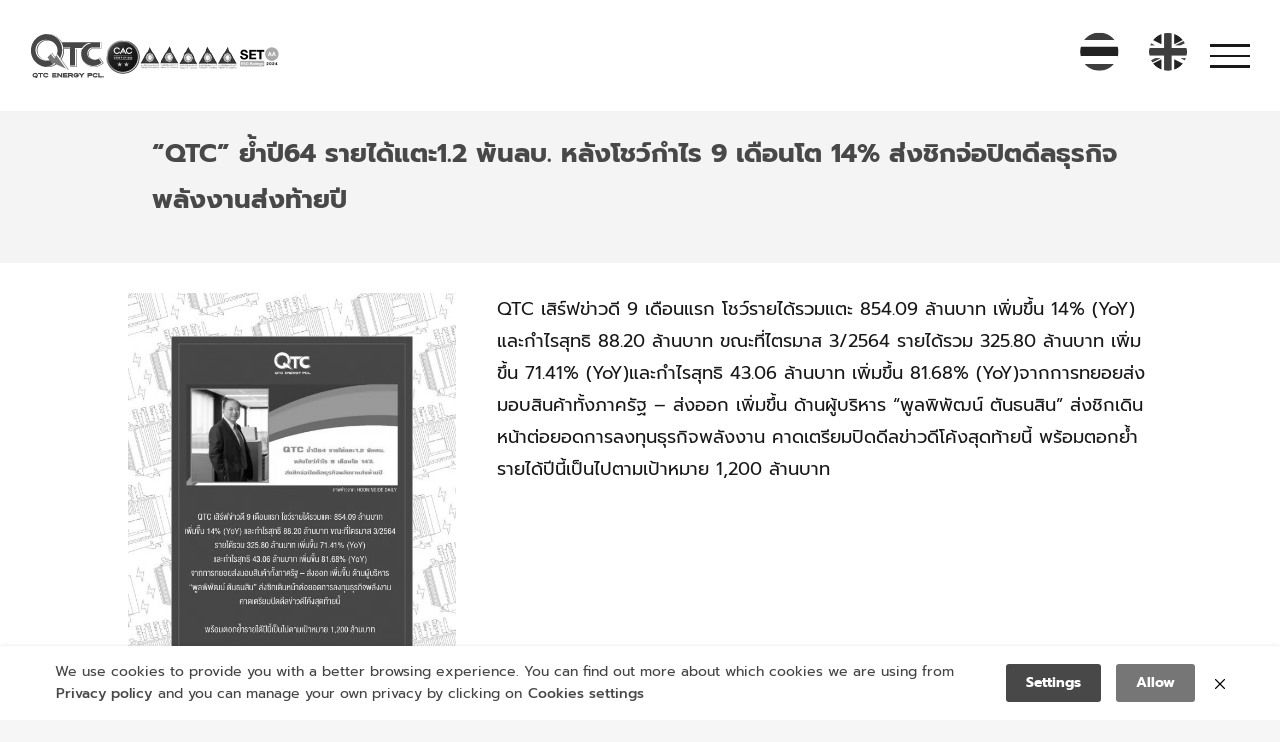

--- FILE ---
content_type: text/html; charset=UTF-8
request_url: https://qtc-energy.com/qtc-grownup2021/
body_size: 68076
content:
<!DOCTYPE html>
<html class="avada-html-layout-wide avada-html-header-position-top avada-has-site-width-percent avada-is-100-percent-template avada-header-color-not-opaque" lang="en-US" prefix="og: http://ogp.me/ns# fb: http://ogp.me/ns/fb#">
<head>
	<meta http-equiv="X-UA-Compatible" content="IE=edge" />
	<meta http-equiv="Content-Type" content="text/html; charset=utf-8"/>
	<meta name="viewport" content="width=device-width, initial-scale=1, maximum-scale=1" />
	<title>&#8220;QTC&#8221; ย้ำปี 64 รายได้แตะ1.2 พันลบ. หลังโชว์กำไร 9 เดือนโต 14% ส่งชิกจ่อปิตดีลธุรกิจพลังงานส่งท้ายปี &#8211; QTC Energy</title>
<meta name='robots' content='max-image-preview:large' />
	<style>img:is([sizes="auto" i], [sizes^="auto," i]) { contain-intrinsic-size: 3000px 1500px }</style>
	<link rel="alternate" hreflang="en" href="https://qtc-energy.com/qtc-grownup2021/" />
<link rel="alternate" hreflang="th" href="https://qtc-energy.com/th/qtc-grownup2021/" />
<link rel="alternate" hreflang="x-default" href="https://qtc-energy.com/qtc-grownup2021/" />
<link rel="alternate" type="application/rss+xml" title="QTC Energy &raquo; Feed" href="https://qtc-energy.com/feed/" />
		
		
		
									<meta name="description" content="       

&quot;QTC&quot; ย้ำปี64 รายได้แตะ1.2 พันลบ. หลังโชว์กำไร 9 เดือนโต 14% ส่งชิกจ่อปิตดีลธุรกิจพลังงานส่งท้ายปี"/>
				
		<meta property="og:locale" content="en_US"/>
		<meta property="og:type" content="article"/>
		<meta property="og:site_name" content="QTC Energy"/>
		<meta property="og:title" content="  &#8220;QTC&#8221; ย้ำปี 64 รายได้แตะ1.2 พันลบ. หลังโชว์กำไร 9 เดือนโต 14% ส่งชิกจ่อปิตดีลธุรกิจพลังงานส่งท้ายปี"/>
				<meta property="og:description" content="       

&quot;QTC&quot; ย้ำปี64 รายได้แตะ1.2 พันลบ. หลังโชว์กำไร 9 เดือนโต 14% ส่งชิกจ่อปิตดีลธุรกิจพลังงานส่งท้ายปี"/>
				<meta property="og:url" content="https://qtc-energy.com/qtc-grownup2021/"/>
										<meta property="article:published_time" content="2021-11-16T08:54:37+07:00"/>
											<meta name="author" content="admin"/>
								<meta property="og:image" content="https://qtc-energy.com/wp-content/uploads/2021/11/S__37060635.jpeg"/>
		<meta property="og:image:width" content="1242"/>
		<meta property="og:image:height" content="1656"/>
		<meta property="og:image:type" content="image/jpeg"/>
						<!-- This site uses the Google Analytics by MonsterInsights plugin v9.2.4 - Using Analytics tracking - https://www.monsterinsights.com/ -->
							<script src="//www.googletagmanager.com/gtag/js?id=G-2Y7B4BVFB6"  data-cfasync="false" data-wpfc-render="false" type="text/javascript" async></script>
			<script data-cfasync="false" data-wpfc-render="false" type="text/javascript">
				var mi_version = '9.2.4';
				var mi_track_user = true;
				var mi_no_track_reason = '';
								var MonsterInsightsDefaultLocations = {"page_location":"https:\/\/qtc-energy.com\/qtc-grownup2021\/"};
				if ( typeof MonsterInsightsPrivacyGuardFilter === 'function' ) {
					var MonsterInsightsLocations = (typeof MonsterInsightsExcludeQuery === 'object') ? MonsterInsightsPrivacyGuardFilter( MonsterInsightsExcludeQuery ) : MonsterInsightsPrivacyGuardFilter( MonsterInsightsDefaultLocations );
				} else {
					var MonsterInsightsLocations = (typeof MonsterInsightsExcludeQuery === 'object') ? MonsterInsightsExcludeQuery : MonsterInsightsDefaultLocations;
				}

								var disableStrs = [
										'ga-disable-G-2Y7B4BVFB6',
									];

				/* Function to detect opted out users */
				function __gtagTrackerIsOptedOut() {
					for (var index = 0; index < disableStrs.length; index++) {
						if (document.cookie.indexOf(disableStrs[index] + '=true') > -1) {
							return true;
						}
					}

					return false;
				}

				/* Disable tracking if the opt-out cookie exists. */
				if (__gtagTrackerIsOptedOut()) {
					for (var index = 0; index < disableStrs.length; index++) {
						window[disableStrs[index]] = true;
					}
				}

				/* Opt-out function */
				function __gtagTrackerOptout() {
					for (var index = 0; index < disableStrs.length; index++) {
						document.cookie = disableStrs[index] + '=true; expires=Thu, 31 Dec 2099 23:59:59 UTC; path=/';
						window[disableStrs[index]] = true;
					}
				}

				if ('undefined' === typeof gaOptout) {
					function gaOptout() {
						__gtagTrackerOptout();
					}
				}
								window.dataLayer = window.dataLayer || [];

				window.MonsterInsightsDualTracker = {
					helpers: {},
					trackers: {},
				};
				if (mi_track_user) {
					function __gtagDataLayer() {
						dataLayer.push(arguments);
					}

					function __gtagTracker(type, name, parameters) {
						if (!parameters) {
							parameters = {};
						}

						if (parameters.send_to) {
							__gtagDataLayer.apply(null, arguments);
							return;
						}

						if (type === 'event') {
														parameters.send_to = monsterinsights_frontend.v4_id;
							var hookName = name;
							if (typeof parameters['event_category'] !== 'undefined') {
								hookName = parameters['event_category'] + ':' + name;
							}

							if (typeof MonsterInsightsDualTracker.trackers[hookName] !== 'undefined') {
								MonsterInsightsDualTracker.trackers[hookName](parameters);
							} else {
								__gtagDataLayer('event', name, parameters);
							}
							
						} else {
							__gtagDataLayer.apply(null, arguments);
						}
					}

					__gtagTracker('js', new Date());
					__gtagTracker('set', {
						'developer_id.dZGIzZG': true,
											});
					if ( MonsterInsightsLocations.page_location ) {
						__gtagTracker('set', MonsterInsightsLocations);
					}
										__gtagTracker('config', 'G-2Y7B4BVFB6', {"forceSSL":"true","link_attribution":"true"} );
															window.gtag = __gtagTracker;										(function () {
						/* https://developers.google.com/analytics/devguides/collection/analyticsjs/ */
						/* ga and __gaTracker compatibility shim. */
						var noopfn = function () {
							return null;
						};
						var newtracker = function () {
							return new Tracker();
						};
						var Tracker = function () {
							return null;
						};
						var p = Tracker.prototype;
						p.get = noopfn;
						p.set = noopfn;
						p.send = function () {
							var args = Array.prototype.slice.call(arguments);
							args.unshift('send');
							__gaTracker.apply(null, args);
						};
						var __gaTracker = function () {
							var len = arguments.length;
							if (len === 0) {
								return;
							}
							var f = arguments[len - 1];
							if (typeof f !== 'object' || f === null || typeof f.hitCallback !== 'function') {
								if ('send' === arguments[0]) {
									var hitConverted, hitObject = false, action;
									if ('event' === arguments[1]) {
										if ('undefined' !== typeof arguments[3]) {
											hitObject = {
												'eventAction': arguments[3],
												'eventCategory': arguments[2],
												'eventLabel': arguments[4],
												'value': arguments[5] ? arguments[5] : 1,
											}
										}
									}
									if ('pageview' === arguments[1]) {
										if ('undefined' !== typeof arguments[2]) {
											hitObject = {
												'eventAction': 'page_view',
												'page_path': arguments[2],
											}
										}
									}
									if (typeof arguments[2] === 'object') {
										hitObject = arguments[2];
									}
									if (typeof arguments[5] === 'object') {
										Object.assign(hitObject, arguments[5]);
									}
									if ('undefined' !== typeof arguments[1].hitType) {
										hitObject = arguments[1];
										if ('pageview' === hitObject.hitType) {
											hitObject.eventAction = 'page_view';
										}
									}
									if (hitObject) {
										action = 'timing' === arguments[1].hitType ? 'timing_complete' : hitObject.eventAction;
										hitConverted = mapArgs(hitObject);
										__gtagTracker('event', action, hitConverted);
									}
								}
								return;
							}

							function mapArgs(args) {
								var arg, hit = {};
								var gaMap = {
									'eventCategory': 'event_category',
									'eventAction': 'event_action',
									'eventLabel': 'event_label',
									'eventValue': 'event_value',
									'nonInteraction': 'non_interaction',
									'timingCategory': 'event_category',
									'timingVar': 'name',
									'timingValue': 'value',
									'timingLabel': 'event_label',
									'page': 'page_path',
									'location': 'page_location',
									'title': 'page_title',
									'referrer' : 'page_referrer',
								};
								for (arg in args) {
																		if (!(!args.hasOwnProperty(arg) || !gaMap.hasOwnProperty(arg))) {
										hit[gaMap[arg]] = args[arg];
									} else {
										hit[arg] = args[arg];
									}
								}
								return hit;
							}

							try {
								f.hitCallback();
							} catch (ex) {
							}
						};
						__gaTracker.create = newtracker;
						__gaTracker.getByName = newtracker;
						__gaTracker.getAll = function () {
							return [];
						};
						__gaTracker.remove = noopfn;
						__gaTracker.loaded = true;
						window['__gaTracker'] = __gaTracker;
					})();
									} else {
										console.log("");
					(function () {
						function __gtagTracker() {
							return null;
						}

						window['__gtagTracker'] = __gtagTracker;
						window['gtag'] = __gtagTracker;
					})();
									}
			</script>
				<!-- / Google Analytics by MonsterInsights -->
		<script type="text/javascript">
/* <![CDATA[ */
window._wpemojiSettings = {"baseUrl":"https:\/\/s.w.org\/images\/core\/emoji\/15.0.3\/72x72\/","ext":".png","svgUrl":"https:\/\/s.w.org\/images\/core\/emoji\/15.0.3\/svg\/","svgExt":".svg","source":{"concatemoji":"https:\/\/qtc-energy.com\/wp-includes\/js\/wp-emoji-release.min.js?ver=6.7.1"}};
/*! This file is auto-generated */
!function(i,n){var o,s,e;function c(e){try{var t={supportTests:e,timestamp:(new Date).valueOf()};sessionStorage.setItem(o,JSON.stringify(t))}catch(e){}}function p(e,t,n){e.clearRect(0,0,e.canvas.width,e.canvas.height),e.fillText(t,0,0);var t=new Uint32Array(e.getImageData(0,0,e.canvas.width,e.canvas.height).data),r=(e.clearRect(0,0,e.canvas.width,e.canvas.height),e.fillText(n,0,0),new Uint32Array(e.getImageData(0,0,e.canvas.width,e.canvas.height).data));return t.every(function(e,t){return e===r[t]})}function u(e,t,n){switch(t){case"flag":return n(e,"\ud83c\udff3\ufe0f\u200d\u26a7\ufe0f","\ud83c\udff3\ufe0f\u200b\u26a7\ufe0f")?!1:!n(e,"\ud83c\uddfa\ud83c\uddf3","\ud83c\uddfa\u200b\ud83c\uddf3")&&!n(e,"\ud83c\udff4\udb40\udc67\udb40\udc62\udb40\udc65\udb40\udc6e\udb40\udc67\udb40\udc7f","\ud83c\udff4\u200b\udb40\udc67\u200b\udb40\udc62\u200b\udb40\udc65\u200b\udb40\udc6e\u200b\udb40\udc67\u200b\udb40\udc7f");case"emoji":return!n(e,"\ud83d\udc26\u200d\u2b1b","\ud83d\udc26\u200b\u2b1b")}return!1}function f(e,t,n){var r="undefined"!=typeof WorkerGlobalScope&&self instanceof WorkerGlobalScope?new OffscreenCanvas(300,150):i.createElement("canvas"),a=r.getContext("2d",{willReadFrequently:!0}),o=(a.textBaseline="top",a.font="600 32px Arial",{});return e.forEach(function(e){o[e]=t(a,e,n)}),o}function t(e){var t=i.createElement("script");t.src=e,t.defer=!0,i.head.appendChild(t)}"undefined"!=typeof Promise&&(o="wpEmojiSettingsSupports",s=["flag","emoji"],n.supports={everything:!0,everythingExceptFlag:!0},e=new Promise(function(e){i.addEventListener("DOMContentLoaded",e,{once:!0})}),new Promise(function(t){var n=function(){try{var e=JSON.parse(sessionStorage.getItem(o));if("object"==typeof e&&"number"==typeof e.timestamp&&(new Date).valueOf()<e.timestamp+604800&&"object"==typeof e.supportTests)return e.supportTests}catch(e){}return null}();if(!n){if("undefined"!=typeof Worker&&"undefined"!=typeof OffscreenCanvas&&"undefined"!=typeof URL&&URL.createObjectURL&&"undefined"!=typeof Blob)try{var e="postMessage("+f.toString()+"("+[JSON.stringify(s),u.toString(),p.toString()].join(",")+"));",r=new Blob([e],{type:"text/javascript"}),a=new Worker(URL.createObjectURL(r),{name:"wpTestEmojiSupports"});return void(a.onmessage=function(e){c(n=e.data),a.terminate(),t(n)})}catch(e){}c(n=f(s,u,p))}t(n)}).then(function(e){for(var t in e)n.supports[t]=e[t],n.supports.everything=n.supports.everything&&n.supports[t],"flag"!==t&&(n.supports.everythingExceptFlag=n.supports.everythingExceptFlag&&n.supports[t]);n.supports.everythingExceptFlag=n.supports.everythingExceptFlag&&!n.supports.flag,n.DOMReady=!1,n.readyCallback=function(){n.DOMReady=!0}}).then(function(){return e}).then(function(){var e;n.supports.everything||(n.readyCallback(),(e=n.source||{}).concatemoji?t(e.concatemoji):e.wpemoji&&e.twemoji&&(t(e.twemoji),t(e.wpemoji)))}))}((window,document),window._wpemojiSettings);
/* ]]> */
</script>
<style id='wp-emoji-styles-inline-css' type='text/css'>

	img.wp-smiley, img.emoji {
		display: inline !important;
		border: none !important;
		box-shadow: none !important;
		height: 1em !important;
		width: 1em !important;
		margin: 0 0.07em !important;
		vertical-align: -0.1em !important;
		background: none !important;
		padding: 0 !important;
	}
</style>
<link rel='stylesheet' id='wpml-blocks-css' href='https://qtc-energy.com/wp-content/plugins/sitepress-multilingual-cms/dist/css/blocks/styles.css?ver=4.6.6' type='text/css' media='all' />
<link rel='stylesheet' id='wpml-legacy-horizontal-list-0-css' href='https://qtc-energy.com/wp-content/plugins/sitepress-multilingual-cms/templates/language-switchers/legacy-list-horizontal/style.min.css?ver=1' type='text/css' media='all' />
<link rel='stylesheet' id='designil-pdpa-public-css' href='https://qtc-energy.com/wp-content/plugins/designil-pdpa/public/assets/css/designil-pdpa-public.min.css?ver=2.2.9' type='text/css' media='all' />
<link rel='stylesheet' id='designil-pdpa-style-css' href='https://qtc-energy.com/wp-content/designil-pdpa/designil-pdpa-style_en.min.css?ver=6.7.1' type='text/css' media='all' />
<link rel='stylesheet' id='fusion-dynamic-css-css' href='https://qtc-energy.com/wp-content/uploads/fusion-styles/d97365fbb06699553f588e07df3256de.min.css?ver=3.11.13' type='text/css' media='all' />
<script type="text/javascript" src="https://qtc-energy.com/wp-content/plugins/google-analytics-for-wordpress/assets/js/frontend-gtag.min.js?ver=9.2.4" id="monsterinsights-frontend-script-js" async="async" data-wp-strategy="async"></script>
<script data-cfasync="false" data-wpfc-render="false" type="text/javascript" id='monsterinsights-frontend-script-js-extra'>/* <![CDATA[ */
var monsterinsights_frontend = {"js_events_tracking":"true","download_extensions":"doc,pdf,ppt,zip,xls,docx,pptx,xlsx","inbound_paths":"[{\"path\":\"\\\/go\\\/\",\"label\":\"affiliate\"},{\"path\":\"\\\/recommend\\\/\",\"label\":\"affiliate\"}]","home_url":"https:\/\/qtc-energy.com","hash_tracking":"false","v4_id":"G-2Y7B4BVFB6"};/* ]]> */
</script>
<script type="text/javascript" src="https://qtc-energy.com/wp-includes/js/jquery/jquery.min.js?ver=3.7.1" id="jquery-core-js"></script>
<script type="text/javascript" src="https://qtc-energy.com/wp-includes/js/jquery/jquery-migrate.min.js?ver=3.4.1" id="jquery-migrate-js"></script>
<link rel="https://api.w.org/" href="https://qtc-energy.com/wp-json/" /><link rel="alternate" title="JSON" type="application/json" href="https://qtc-energy.com/wp-json/wp/v2/posts/5554" /><link rel="EditURI" type="application/rsd+xml" title="RSD" href="https://qtc-energy.com/xmlrpc.php?rsd" />
<meta name="generator" content="WordPress 6.7.1" />
<link rel="canonical" href="https://qtc-energy.com/qtc-grownup2021/" />
<link rel='shortlink' href='https://qtc-energy.com/?p=5554' />
<link rel="alternate" title="oEmbed (JSON)" type="application/json+oembed" href="https://qtc-energy.com/wp-json/oembed/1.0/embed?url=https%3A%2F%2Fqtc-energy.com%2Fqtc-grownup2021%2F" />
<link rel="alternate" title="oEmbed (XML)" type="text/xml+oembed" href="https://qtc-energy.com/wp-json/oembed/1.0/embed?url=https%3A%2F%2Fqtc-energy.com%2Fqtc-grownup2021%2F&#038;format=xml" />
<meta name="generator" content="WPML ver:4.6.6 stt:1,52;" />
<style type="text/css" id="css-fb-visibility">@media screen and (max-width: 640px){.fusion-no-small-visibility{display:none !important;}body .sm-text-align-center{text-align:center !important;}body .sm-text-align-left{text-align:left !important;}body .sm-text-align-right{text-align:right !important;}body .sm-flex-align-center{justify-content:center !important;}body .sm-flex-align-flex-start{justify-content:flex-start !important;}body .sm-flex-align-flex-end{justify-content:flex-end !important;}body .sm-mx-auto{margin-left:auto !important;margin-right:auto !important;}body .sm-ml-auto{margin-left:auto !important;}body .sm-mr-auto{margin-right:auto !important;}body .fusion-absolute-position-small{position:absolute;top:auto;width:100%;}.awb-sticky.awb-sticky-small{ position: sticky; top: var(--awb-sticky-offset,0); }}@media screen and (min-width: 641px) and (max-width: 1024px){.fusion-no-medium-visibility{display:none !important;}body .md-text-align-center{text-align:center !important;}body .md-text-align-left{text-align:left !important;}body .md-text-align-right{text-align:right !important;}body .md-flex-align-center{justify-content:center !important;}body .md-flex-align-flex-start{justify-content:flex-start !important;}body .md-flex-align-flex-end{justify-content:flex-end !important;}body .md-mx-auto{margin-left:auto !important;margin-right:auto !important;}body .md-ml-auto{margin-left:auto !important;}body .md-mr-auto{margin-right:auto !important;}body .fusion-absolute-position-medium{position:absolute;top:auto;width:100%;}.awb-sticky.awb-sticky-medium{ position: sticky; top: var(--awb-sticky-offset,0); }}@media screen and (min-width: 1025px){.fusion-no-large-visibility{display:none !important;}body .lg-text-align-center{text-align:center !important;}body .lg-text-align-left{text-align:left !important;}body .lg-text-align-right{text-align:right !important;}body .lg-flex-align-center{justify-content:center !important;}body .lg-flex-align-flex-start{justify-content:flex-start !important;}body .lg-flex-align-flex-end{justify-content:flex-end !important;}body .lg-mx-auto{margin-left:auto !important;margin-right:auto !important;}body .lg-ml-auto{margin-left:auto !important;}body .lg-mr-auto{margin-right:auto !important;}body .fusion-absolute-position-large{position:absolute;top:auto;width:100%;}.awb-sticky.awb-sticky-large{ position: sticky; top: var(--awb-sticky-offset,0); }}</style><link rel="icon" href="https://qtc-energy.com/wp-content/uploads/2020/06/cropped-SITE-ICON-04-32x32.png" sizes="32x32" />
<link rel="icon" href="https://qtc-energy.com/wp-content/uploads/2020/06/cropped-SITE-ICON-04-192x192.png" sizes="192x192" />
<link rel="apple-touch-icon" href="https://qtc-energy.com/wp-content/uploads/2020/06/cropped-SITE-ICON-04-180x180.png" />
<meta name="msapplication-TileImage" content="https://qtc-energy.com/wp-content/uploads/2020/06/cropped-SITE-ICON-04-270x270.png" />
		<style type="text/css" id="wp-custom-css">
			.dpdpa--popup .container {
    width: 100%;
}		</style>
				<script type="text/javascript">
			var doc = document.documentElement;
			doc.setAttribute( 'data-useragent', navigator.userAgent );
		</script>
		
	</head>

<body class="post-template-default single single-post postid-5554 single-format-standard fusion-image-hovers fusion-pagination-sizing fusion-button_type-flat fusion-button_span-no fusion-button_gradient-linear avada-image-rollover-circle-no avada-image-rollover-yes avada-image-rollover-direction-fade fusion-body ltr fusion-sticky-header no-tablet-sticky-header no-mobile-sticky-header no-mobile-slidingbar fusion-disable-outline fusion-sub-menu-fade mobile-logo-pos-left layout-wide-mode avada-has-boxed-modal-shadow-none layout-scroll-offset-full avada-has-zero-margin-offset-top fusion-top-header menu-text-align-center mobile-menu-design-modern fusion-show-pagination-text fusion-header-layout-v6 avada-responsive avada-footer-fx-bg-parallax avada-menu-highlight-style-bar fusion-search-form-clean fusion-main-menu-search-dropdown fusion-avatar-square avada-dropdown-styles avada-blog-layout-grid avada-blog-archive-layout-grid avada-header-shadow-no avada-menu-icon-position-left avada-has-megamenu-shadow avada-has-mainmenu-dropdown-divider avada-has-header-100-width avada-has-breadcrumb-mobile-hidden avada-has-titlebar-hide avada-has-footer-widget-bg-image avada-has-transparent-timeline_color avada-has-pagination-padding avada-flyout-menu-direction-fade avada-ec-views-v1" data-awb-post-id="5554">
		<a class="skip-link screen-reader-text" href="#content">Skip to content</a>

	<div id="boxed-wrapper">
		
		<div id="wrapper" class="fusion-wrapper">
			<div id="home" style="position:relative;top:-1px;"></div>
							
					
			<header class="fusion-header-wrapper">
				<div class="fusion-header-v6 fusion-logo-alignment fusion-logo-left fusion-sticky-menu- fusion-sticky-logo-1 fusion-mobile-logo-1  fusion-header-has-flyout-menu">
					<div class="fusion-header-sticky-height"></div>
<div class="fusion-header">
	<div class="fusion-row">
		<div class="fusion-header-v6-content fusion-header-has-flyout-menu-content">
				<div class="fusion-logo" data-margin-top="31px" data-margin-bottom="31px" data-margin-left="0px" data-margin-right="0px">
			<a class="fusion-logo-link"  href="https://qtc-energy.com/" >

						<!-- standard logo -->
			<img src="https://qtc-energy.com/wp-content/uploads/2024/12/qtc-energy-logo-destop-4.png" srcset="https://qtc-energy.com/wp-content/uploads/2024/12/qtc-energy-logo-destop-4.png 1x" width="250" height="50" alt="QTC Energy Logo" data-retina_logo_url="" class="fusion-standard-logo" />

											<!-- mobile logo -->
				<img src="https://qtc-energy.com/wp-content/uploads/2024/12/qtc-energy-logo-mobile-4.png" srcset="https://qtc-energy.com/wp-content/uploads/2024/12/qtc-energy-logo-mobile-4.png 1x" width="128" height="36" alt="QTC Energy Logo" data-retina_logo_url="" class="fusion-mobile-logo" />
			
											<!-- sticky header logo -->
				<img src="https://qtc-energy.com/wp-content/uploads/2024/12/qtc-energy-logo-destop-4.png" srcset="https://qtc-energy.com/wp-content/uploads/2024/12/qtc-energy-logo-destop-4.png 1x" width="250" height="50" alt="QTC Energy Logo" data-retina_logo_url="" class="fusion-sticky-logo" />
					</a>
		</div>
			<div class="fusion-flyout-menu-icons">
				
				
				
				<a class="fusion-flyout-menu-toggle" aria-hidden="true" aria-label="Toggle Menu" href="#">
					<div class="fusion-toggle-icon-line"></div>
					<div class="fusion-toggle-icon-line"></div>
					<div class="fusion-toggle-icon-line"></div>
				</a>
			</div>
		</div>

		<div class="fusion-main-menu fusion-flyout-menu" role="navigation" aria-label="Main Menu">
			<ul id="menu-qtc-en" class="fusion-menu"><li  id="menu-item-1133"  class="menu-item menu-item-type-post_type menu-item-object-page menu-item-home menu-item-1133"  data-item-id="1133"><a  href="https://qtc-energy.com/" class="fusion-bar-highlight"><span class="menu-text">HOME</span></a></li><li  id="menu-item-1134"  class="menu-item menu-item-type-custom menu-item-object-custom menu-item-1134"  data-item-id="1134"><a  href="https://qtc-energy.com/about-us/" class="fusion-bar-highlight"><span class="menu-text">ABOUT US</span></a></li><li  id="menu-item-1135"  class="menu-item menu-item-type-custom menu-item-object-custom menu-item-1135"  data-item-id="1135"><a  href="http://investor.qtc-energy.com/en/home" class="fusion-bar-highlight"><span class="menu-text">INVESTOR RELATIONS</span></a></li><li  id="menu-item-1136"  class="menu-item menu-item-type-custom menu-item-object-custom menu-item-1136"  data-item-id="1136"><a  href="https://qtc-energy.com/products/" class="fusion-bar-highlight"><span class="menu-text">PRODUCTS &#038; SERVICE</span></a></li><li  id="menu-item-1137"  class="menu-item menu-item-type-custom menu-item-object-custom menu-item-1137"  data-item-id="1137"><a  href="https://qtc-energy.com/our-clients/" class="fusion-bar-highlight"><span class="menu-text">OUR CLIENTS</span></a></li><li  id="menu-item-1138"  class="menu-item menu-item-type-custom menu-item-object-custom menu-item-1138"  data-item-id="1138"><a  href="https://qtc-energy.com/sustainability-management/" class="fusion-bar-highlight"><span class="menu-text">SUSTAINABILITY</span></a></li><li  id="menu-item-6549"  class="menu-item menu-item-type-post_type menu-item-object-page menu-item-6549"  data-item-id="6549"><a  href="https://qtc-energy.com/group-of-company/" class="fusion-bar-highlight"><span class="menu-text">GROUP OF COMPANY</span></a></li><li  id="menu-item-1140"  class="menu-item menu-item-type-custom menu-item-object-custom menu-item-1140 fusion-flyout-menu-item-last"  data-item-id="1140"><a  href="https://qtc-energy.com/contact/" class="fusion-bar-highlight"><span class="menu-text">CONTACT</span></a></li></ul>		</div>

		
		<div class="fusion-flyout-menu-bg"></div>
	</div>
</div>
				</div>
				<div class="fusion-clearfix"></div>
			</header>
								
							<div id="sliders-container" class="fusion-slider-visibility">
					</div>
				
					
							
			
						<main id="main" class="clearfix width-100">
				<div class="fusion-row" style="max-width:100%;">

<section id="content" style="width: 100%;">
	
					<article id="post-5554" class="post post-5554 type-post status-publish format-standard has-post-thumbnail hentry category-qtc-news">
										<span class="entry-title" style="display: none;"><span style="font-size:18px; color:#3b44a8;">&#8220;QTC&#8221; ย้ำปี 64 รายได้แตะ1.2 พันลบ. หลังโชว์กำไร 9 เดือนโต 14% ส่งชิกจ่อปิตดีลธุรกิจพลังงานส่งท้ายปี</span></span>
			
				
						<div class="post-content">
				<div class="fusion-fullwidth fullwidth-box fusion-builder-row-1 nonhundred-percent-fullwidth non-hundred-percent-height-scrolling" style="--awb-border-radius-top-left:0px;--awb-border-radius-top-right:0px;--awb-border-radius-bottom-right:0px;--awb-border-radius-bottom-left:0px;--awb-padding-top:20px;--awb-padding-bottom:0px;--awb-flex-wrap:wrap;" ><div class="fusion-builder-row fusion-row"><div class="fusion-layout-column fusion_builder_column fusion-builder-column-0 fusion_builder_column_1_1 1_1 fusion-one-full fusion-column-first fusion-column-last" style="--awb-bg-size:cover;--awb-margin-top:0px;--awb-margin-bottom:0px;"><div class="fusion-column-wrapper fusion-column-has-shadow fusion-flex-column-wrapper-legacy"><div class="fusion-text fusion-text-1" style="--awb-text-transform:none;"><p style="text-align: right;"><a href="https://qtc-energy.com/th/qtc-grownup2021/"><img decoding="async" class="alignnone wp-image-1164 size-full" src="https://qtc-energy.com/wp-content/uploads/2020/01/flag-08.png" alt="" width="39" height="39" /></a>   <a href="https://qtc-energy.com/qtc-grownup2021/"><img decoding="async" class="alignnone size-full wp-image-1165" src="https://qtc-energy.com/wp-content/uploads/2020/01/flag-09.png" alt="" width="38" height="39" /></a></p>
</div><div class="fusion-clearfix"></div></div></div></div></div><div class="fusion-fullwidth fullwidth-box fusion-builder-row-2 nonhundred-percent-fullwidth non-hundred-percent-height-scrolling" style="--awb-border-radius-top-left:0px;--awb-border-radius-top-right:0px;--awb-border-radius-bottom-right:0px;--awb-border-radius-bottom-left:0px;--awb-padding-right:30px;--awb-padding-left:30px;--awb-margin-top:60px;--awb-background-color:#f4f4f4;--awb-flex-wrap:wrap;" ><div class="fusion-builder-row fusion-row"><div class="fusion-layout-column fusion_builder_column fusion-builder-column-1 fusion_builder_column_1_1 1_1 fusion-one-full fusion-column-first fusion-column-last" style="--awb-bg-size:cover;"><div class="fusion-column-wrapper fusion-column-has-shadow fusion-flex-column-wrapper-legacy"><div class="fusion-text fusion-text-2" style="--awb-text-transform:none;"><p><strong><span style="font-size: 26px; color: #4a4848;">&#8220;QTC&#8221; ย้ำปี64 รายได้แตะ1.2 พันลบ. หลังโชว์กำไร 9 เดือนโต 14% ส่งชิกจ่อปิตดีลธุรกิจพลังงานส่งท้ายปี</span></strong></p>
</div><div class="fusion-clearfix"></div></div></div></div></div><div class="fusion-fullwidth fullwidth-box fusion-builder-row-3 nonhundred-percent-fullwidth non-hundred-percent-height-scrolling" style="--awb-border-radius-top-left:0px;--awb-border-radius-top-right:0px;--awb-border-radius-bottom-right:0px;--awb-border-radius-bottom-left:0px;--awb-margin-top:10px;--awb-flex-wrap:wrap;" ><div class="fusion-builder-row fusion-row"><div class="fusion-layout-column fusion_builder_column fusion-builder-column-2 fusion_builder_column_1_3 1_3 fusion-one-third fusion-column-first" style="--awb-bg-size:cover;width:33.333333333333%;width:calc(33.333333333333% - ( ( 4% ) * 0.33333333333333 ) );margin-right: 4%;"><div class="fusion-column-wrapper fusion-column-has-shadow fusion-flex-column-wrapper-legacy"><div class="fusion-image-element in-legacy-container" style="--awb-caption-title-font-family:var(--h2_typography-font-family);--awb-caption-title-font-weight:var(--h2_typography-font-weight);--awb-caption-title-font-style:var(--h2_typography-font-style);--awb-caption-title-size:var(--h2_typography-font-size);--awb-caption-title-transform:var(--h2_typography-text-transform);--awb-caption-title-line-height:var(--h2_typography-line-height);--awb-caption-title-letter-spacing:var(--h2_typography-letter-spacing);"><span class=" fusion-imageframe imageframe-none imageframe-1 hover-type-zoomin"><a href="https://qtc-energy.com/wp-content/uploads/2021/11/S__37060635.jpeg" class="fusion-lightbox" data-rel="iLightbox[269c499e61a1b128c83]" data-title="S__37060635" title="S__37060635"><img fetchpriority="high" decoding="async" width="1242" height="1656" src="https://qtc-energy.com/wp-content/uploads/2021/11/S__37060635.jpeg" alt class="img-responsive wp-image-5555" srcset="https://qtc-energy.com/wp-content/uploads/2021/11/S__37060635-200x267.jpeg 200w, https://qtc-energy.com/wp-content/uploads/2021/11/S__37060635-400x533.jpeg 400w, https://qtc-energy.com/wp-content/uploads/2021/11/S__37060635-600x800.jpeg 600w, https://qtc-energy.com/wp-content/uploads/2021/11/S__37060635-800x1067.jpeg 800w, https://qtc-energy.com/wp-content/uploads/2021/11/S__37060635-1200x1600.jpeg 1200w, https://qtc-energy.com/wp-content/uploads/2021/11/S__37060635.jpeg 1242w" sizes="(max-width: 1160px) 100vw, 600px" /></a></span></div><div class="fusion-clearfix"></div></div></div><div class="fusion-layout-column fusion_builder_column fusion-builder-column-3 fusion_builder_column_2_3 2_3 fusion-two-third fusion-column-last" style="--awb-bg-size:cover;width:66.666666666667%;width:calc(66.666666666667% - ( ( 4% ) * 0.66666666666667 ) );"><div class="fusion-column-wrapper fusion-column-has-shadow fusion-flex-column-wrapper-legacy"><div class="fusion-text fusion-text-3" style="--awb-text-transform:none;"><div dir="auto">
<div class="" dir="auto">
<div id="jsc_c_zx" class="ecm0bbzt hv4rvrfc ihqw7lf3 dati1w0a" data-ad-comet-preview="message" data-ad-preview="message">
<div class="j83agx80 cbu4d94t ew0dbk1b irj2b8pg">
<div class="qzhwtbm6 knvmm38d">
<div class="kvgmc6g5 cxmmr5t8 oygrvhab hcukyx3x c1et5uql ii04i59q">
<div dir="auto">
<div dir="auto">
<div class="kvgmc6g5 cxmmr5t8 oygrvhab hcukyx3x c1et5uql ii04i59q">
<div dir="auto">
<div dir="auto">
<div class="kvgmc6g5 cxmmr5t8 oygrvhab hcukyx3x c1et5uql ii04i59q">
<div dir="auto">
<div dir="auto">
<div class="" dir="auto">
<div id="jsc_c_zx" class="ecm0bbzt hv4rvrfc ihqw7lf3 dati1w0a" data-ad-comet-preview="message" data-ad-preview="message">
<div class="j83agx80 cbu4d94t ew0dbk1b irj2b8pg">
<div class="qzhwtbm6 knvmm38d">
<div class="kvgmc6g5 cxmmr5t8 oygrvhab hcukyx3x c1et5uql ii04i59q">
<div dir="auto">
<div dir="auto">
<div class="kvgmc6g5 cxmmr5t8 oygrvhab hcukyx3x c1et5uql ii04i59q">
<div dir="auto">
<div dir="auto">
<div class="kvgmc6g5 cxmmr5t8 oygrvhab hcukyx3x c1et5uql ii04i59q">
<div dir="auto">
<p>QTC เสิร์ฟข่าวดี 9 เดือนแรก โชว์รายได้รวมแตะ 854.09 ล้านบาท เพิ่มขึ้น 14% (YoY) และกำไรสุทธิ 88.20 ล้านบาท ขณะที่ไตรมาส 3/2564 รายได้รวม 325.80 ล้านบาท เพิ่มขึ้น 71.41% (YoY)และกำไรสุทธิ 43.06 ล้านบาท เพิ่มขึ้น 81.68% (YoY)จากการทยอยส่งมอบสินค้าทั้งภาครัฐ &#8211; ส่งออก เพิ่มขึ้น ด้านผู้บริหาร &#8220;พูลพิพัฒน์ ตันธนสิน&#8221; ส่งชิกเดินหน้าต่อยอดการลงทุนธุรกิจพลังงาน คาดเตรียมปิดดีลข่าวดีโค้งสุดท้ายนี้ พร้อมตอกย้ำรายได้ปีนี้เป็นไปตามเป้าหมาย 1,200 ล้านบาท</p>
</div>
</div>
</div>
</div>
</div>
</div>
</div>
</div>
</div>
</div>
</div>
</div>
</div>
</div>
</div>
</div>
</div>
</div>
</div>
</div>
</div>
</div>
</div>
</div>
</div>
</div>
</div><div class="fusion-clearfix"></div></div></div></div></div>
							</div>

												<span class="vcard rich-snippet-hidden"><span class="fn"><a href="https://qtc-energy.com/author/admin/" title="Posts by admin" rel="author">admin</a></span></span><span class="updated rich-snippet-hidden">2021-11-16T15:54:37+07:00</span>																								<section class="related-posts single-related-posts">
				<div class="fusion-title fusion-title-size-two sep-none fusion-sep-none" style="margin-top:16px;margin-bottom:16px;">
				<h2 class="title-heading-left" style="margin:0;">
					Related Posts				</h2>
			</div>
			
	
	
	
					<div class="awb-carousel awb-swiper awb-swiper-carousel fusion-carousel-title-below-image" data-imagesize="auto" data-metacontent="yes" data-autoplay="no" data-touchscroll="no" data-columns="3" data-itemmargin="60px" data-itemwidth="180" data-scrollitems="1">
		<div class="swiper-wrapper">
																		<div class="swiper-slide">
					<div class="fusion-carousel-item-wrapper">
						<div  class="fusion-image-wrapper" aria-haspopup="true">
				<img width="915" height="576" src="https://qtc-energy.com/wp-content/uploads/2025/12/news_qtc_esg_set_rating_122025_cover.jpg" class="attachment-full size-full wp-post-image" alt="" decoding="async" srcset="https://qtc-energy.com/wp-content/uploads/2025/12/news_qtc_esg_set_rating_122025_cover-200x126.jpg 200w, https://qtc-energy.com/wp-content/uploads/2025/12/news_qtc_esg_set_rating_122025_cover-400x252.jpg 400w, https://qtc-energy.com/wp-content/uploads/2025/12/news_qtc_esg_set_rating_122025_cover-600x378.jpg 600w, https://qtc-energy.com/wp-content/uploads/2025/12/news_qtc_esg_set_rating_122025_cover-800x504.jpg 800w, https://qtc-energy.com/wp-content/uploads/2025/12/news_qtc_esg_set_rating_122025_cover.jpg 915w" sizes="(min-width: 1260px) 33vw, (min-width: 2200px) 100vw, (min-width: 808px) 620px, (min-width: 724px) 808px, (min-width: 640px) 724px, " /><div class="fusion-rollover">
	<div class="fusion-rollover-content">

				
		
								
								
		
						<a class="fusion-link-wrapper" href="https://qtc-energy.com/qtc_news_esgset_122025/" aria-label="&lt;span style=&quot;font-size:18px; color:#3b44a8;&quot;&gt;QTC คว้าหุ้นยั่งยืน SET ESG Ratings ระดับ “AA” ต่อเนื่องปีที่ 2&lt;/span&gt;"></a>
	</div>
</div>
</div>
																				<h4 class="fusion-carousel-title">
								<a class="fusion-related-posts-title-link" href="https://qtc-energy.com/qtc_news_esgset_122025/" target="_self" title="QTC คว้าหุ้นยั่งยืน SET ESG Ratings ระดับ “AA” ต่อเนื่องปีที่ 2"><span style="font-size:18px; color:#3b44a8;">QTC คว้าหุ้นยั่งยืน SET ESG Ratings ระดับ “AA” ต่อเนื่องปีที่ 2</span></a>
							</h4>

							<div class="fusion-carousel-meta">
								
								<span class="fusion-date">December 18th, 2025</span>

															</div><!-- fusion-carousel-meta -->
											</div><!-- fusion-carousel-item-wrapper -->
				</div>
															<div class="swiper-slide">
					<div class="fusion-carousel-item-wrapper">
						<div  class="fusion-image-wrapper" aria-haspopup="true">
				<img width="915" height="576" src="https://qtc-energy.com/wp-content/uploads/2025/12/img_qtc_news_sdgs_122025_cover.jpg" class="attachment-full size-full wp-post-image" alt="" decoding="async" srcset="https://qtc-energy.com/wp-content/uploads/2025/12/img_qtc_news_sdgs_122025_cover-200x126.jpg 200w, https://qtc-energy.com/wp-content/uploads/2025/12/img_qtc_news_sdgs_122025_cover-400x252.jpg 400w, https://qtc-energy.com/wp-content/uploads/2025/12/img_qtc_news_sdgs_122025_cover-600x378.jpg 600w, https://qtc-energy.com/wp-content/uploads/2025/12/img_qtc_news_sdgs_122025_cover-800x504.jpg 800w, https://qtc-energy.com/wp-content/uploads/2025/12/img_qtc_news_sdgs_122025_cover.jpg 915w" sizes="(min-width: 1260px) 33vw, (min-width: 2200px) 100vw, (min-width: 808px) 620px, (min-width: 724px) 808px, (min-width: 640px) 724px, " /><div class="fusion-rollover">
	<div class="fusion-rollover-content">

				
		
								
								
		
						<a class="fusion-link-wrapper" href="https://qtc-energy.com/qtc_news_sdgs_122025/" aria-label="&lt;span style=&quot;font-size:18px; color:#3b44a8;&quot;&gt;QTC ผนึกกำลัง มจพ. ปั้นนวัตกรรมพลังงานสะอาด เสริมศักยภาพธุรกิจพลังงานสะอาดอย่างยั่งยืน (SDGs)&lt;/span&gt;"></a>
	</div>
</div>
</div>
																				<h4 class="fusion-carousel-title">
								<a class="fusion-related-posts-title-link" href="https://qtc-energy.com/qtc_news_sdgs_122025/" target="_self" title="QTC ผนึกกำลัง มจพ. ปั้นนวัตกรรมพลังงานสะอาด เสริมศักยภาพธุรกิจพลังงานสะอาดอย่างยั่งยืน (SDGs)"><span style="font-size:18px; color:#3b44a8;">QTC ผนึกกำลัง มจพ. ปั้นนวัตกรรมพลังงานสะอาด เสริมศักยภาพธุรกิจพลังงานสะอาดอย่างยั่งยืน (SDGs)</span></a>
							</h4>

							<div class="fusion-carousel-meta">
								
								<span class="fusion-date">December 17th, 2025</span>

															</div><!-- fusion-carousel-meta -->
											</div><!-- fusion-carousel-item-wrapper -->
				</div>
															<div class="swiper-slide">
					<div class="fusion-carousel-item-wrapper">
						<div  class="fusion-image-wrapper" aria-haspopup="true">
				<img width="915" height="576" src="https://qtc-energy.com/wp-content/uploads/2025/12/qtc_news_calo_001_cover.jpg" class="attachment-full size-full wp-post-image" alt="" decoding="async" srcset="https://qtc-energy.com/wp-content/uploads/2025/12/qtc_news_calo_001_cover-200x126.jpg 200w, https://qtc-energy.com/wp-content/uploads/2025/12/qtc_news_calo_001_cover-400x252.jpg 400w, https://qtc-energy.com/wp-content/uploads/2025/12/qtc_news_calo_001_cover-600x378.jpg 600w, https://qtc-energy.com/wp-content/uploads/2025/12/qtc_news_calo_001_cover-800x504.jpg 800w, https://qtc-energy.com/wp-content/uploads/2025/12/qtc_news_calo_001_cover.jpg 915w" sizes="(min-width: 1260px) 33vw, (min-width: 2200px) 100vw, (min-width: 808px) 620px, (min-width: 724px) 808px, (min-width: 640px) 724px, " /><div class="fusion-rollover">
	<div class="fusion-rollover-content">

				
		
								
								
		
						<a class="fusion-link-wrapper" href="https://qtc-energy.com/qtc_news_calo2025_03122025/" aria-label="&lt;span style=&quot;font-size:18px; color:#3b44a8;&quot;&gt;QTC รับโล่ประกาศเกียรติคุณ CALO&lt;/span&gt;"></a>
	</div>
</div>
</div>
																				<h4 class="fusion-carousel-title">
								<a class="fusion-related-posts-title-link" href="https://qtc-energy.com/qtc_news_calo2025_03122025/" target="_self" title="QTC รับโล่ประกาศเกียรติคุณ CALO"><span style="font-size:18px; color:#3b44a8;">QTC รับโล่ประกาศเกียรติคุณ CALO</span></a>
							</h4>

							<div class="fusion-carousel-meta">
								
								<span class="fusion-date">December 3rd, 2025</span>

															</div><!-- fusion-carousel-meta -->
											</div><!-- fusion-carousel-item-wrapper -->
				</div>
															<div class="swiper-slide">
					<div class="fusion-carousel-item-wrapper">
						<div  class="fusion-image-wrapper" aria-haspopup="true">
				<img width="915" height="576" src="https://qtc-energy.com/wp-content/uploads/2025/11/qtc_news_susstaiability_001_cover.jpg" class="attachment-full size-full wp-post-image" alt="" decoding="async" srcset="https://qtc-energy.com/wp-content/uploads/2025/11/qtc_news_susstaiability_001_cover-200x126.jpg 200w, https://qtc-energy.com/wp-content/uploads/2025/11/qtc_news_susstaiability_001_cover-400x252.jpg 400w, https://qtc-energy.com/wp-content/uploads/2025/11/qtc_news_susstaiability_001_cover-600x378.jpg 600w, https://qtc-energy.com/wp-content/uploads/2025/11/qtc_news_susstaiability_001_cover-800x504.jpg 800w, https://qtc-energy.com/wp-content/uploads/2025/11/qtc_news_susstaiability_001_cover.jpg 915w" sizes="(min-width: 1260px) 33vw, (min-width: 2200px) 100vw, (min-width: 808px) 620px, (min-width: 724px) 808px, (min-width: 640px) 724px, " /><div class="fusion-rollover">
	<div class="fusion-rollover-content">

				
		
								
								
		
						<a class="fusion-link-wrapper" href="https://qtc-energy.com/qtc_news_sustainability_award_112025/" aria-label="&lt;span style=&quot;font-size:18px; color:#3b44a8;&quot;&gt;QTC คว้ารางวัล Sustainability Disclosure Award 2025 ตอกย้ำความมุ่งมั่นด้าน ESG&lt;/span&gt;"></a>
	</div>
</div>
</div>
																				<h4 class="fusion-carousel-title">
								<a class="fusion-related-posts-title-link" href="https://qtc-energy.com/qtc_news_sustainability_award_112025/" target="_self" title="QTC คว้ารางวัล Sustainability Disclosure Award 2025 ตอกย้ำความมุ่งมั่นด้าน ESG"><span style="font-size:18px; color:#3b44a8;">QTC คว้ารางวัล Sustainability Disclosure Award 2025 ตอกย้ำความมุ่งมั่นด้าน ESG</span></a>
							</h4>

							<div class="fusion-carousel-meta">
								
								<span class="fusion-date">November 26th, 2025</span>

															</div><!-- fusion-carousel-meta -->
											</div><!-- fusion-carousel-item-wrapper -->
				</div>
					</div><!-- swiper-wrapper -->
				<div class="awb-swiper-button awb-swiper-button-prev"><i class="awb-icon-angle-left"></i></div><div class="awb-swiper-button awb-swiper-button-next"><i class="awb-icon-angle-right"></i></div>	</div><!-- fusion-carousel -->
</section><!-- related-posts -->


																	</article>
	</section>
						
					</div>  <!-- fusion-row -->
				</main>  <!-- #main -->
				
				
								
					
		<div class="fusion-footer">
				
		</div> <!-- fusion-footer -->

		
																</div> <!-- wrapper -->
		</div> <!-- #boxed-wrapper -->
				<a class="fusion-one-page-text-link fusion-page-load-link" tabindex="-1" href="#" aria-hidden="true">Page load link</a>

		<div class="avada-footer-scripts">
			<script type="text/javascript">var fusionNavIsCollapsed=function(e){var t,n;window.innerWidth<=e.getAttribute("data-breakpoint")?(e.classList.add("collapse-enabled"),e.classList.remove("awb-menu_desktop"),e.classList.contains("expanded")||window.dispatchEvent(new CustomEvent("fusion-mobile-menu-collapsed",{detail:{nav:e}})),(n=e.querySelectorAll(".menu-item-has-children.expanded")).length&&n.forEach(function(e){e.querySelector(".awb-menu__open-nav-submenu_mobile").setAttribute("aria-expanded","false")})):(null!==e.querySelector(".menu-item-has-children.expanded .awb-menu__open-nav-submenu_click")&&e.querySelector(".menu-item-has-children.expanded .awb-menu__open-nav-submenu_click").click(),e.classList.remove("collapse-enabled"),e.classList.add("awb-menu_desktop"),null!==e.querySelector(".awb-menu__main-ul")&&e.querySelector(".awb-menu__main-ul").removeAttribute("style")),e.classList.add("no-wrapper-transition"),clearTimeout(t),t=setTimeout(()=>{e.classList.remove("no-wrapper-transition")},400),e.classList.remove("loading")},fusionRunNavIsCollapsed=function(){var e,t=document.querySelectorAll(".awb-menu");for(e=0;e<t.length;e++)fusionNavIsCollapsed(t[e])};function avadaGetScrollBarWidth(){var e,t,n,l=document.createElement("p");return l.style.width="100%",l.style.height="200px",(e=document.createElement("div")).style.position="absolute",e.style.top="0px",e.style.left="0px",e.style.visibility="hidden",e.style.width="200px",e.style.height="150px",e.style.overflow="hidden",e.appendChild(l),document.body.appendChild(e),t=l.offsetWidth,e.style.overflow="scroll",t==(n=l.offsetWidth)&&(n=e.clientWidth),document.body.removeChild(e),jQuery("html").hasClass("awb-scroll")&&10<t-n?10:t-n}fusionRunNavIsCollapsed(),window.addEventListener("fusion-resize-horizontal",fusionRunNavIsCollapsed);</script>
<div class="dpdpa--popup ">
    <div class="container">
        <div class="dpdpa--popup-container">
            <div class="dpdpa--popup-text">                
                <p>We use cookies to provide you with a better browsing experience.  You can find out more about which cookies we are using from <a href="https://qtc-energy.com/privacy-policy-2/">Privacy policy</a> and you can manage your own privacy by clicking on <a href="#" class="dpdpa--popup-settings">Cookies settings</a></p>
            </div>
            <div class="dpdpa--popup-button-group">
                <a href="#" class="dpdpa--popup-button" id="dpdpa--popup-button-settings">Settings</a>                                <a href="#" class="dpdpa--popup-button accept" id="dpdpa--popup-accept-all">Allow</a>            </div>
            <a href="#" class="dpdpa--popup-close" id="dpdpa--popup-close" title="Close Popup"></a>
        </div>
    </div>
</div>

<div class="dpdpa--alwayson">
</div>
<div class="dpdpa--popup-bg"></div>
<div class="dpdpa--popup-sidebar ">
    <div class="dpdpa--popup-sidebar-header">
        <div class="dpdpa--popup-logo">
            <img src="https://qtc-energy.com/wp-content/uploads/2021/06/qtc-energy-logo-mobile.png" alt="">        </div>
        <a href="#" class="dpdpa--popup-settings-close" id="dpdpa--popup-settings-close" title="Close settings"></a>
    </div>
    <div class="dpdpa--popup-sidebar-container">
        <div class="dpdpa--popup-section intro">
            <em>Privacy Preferences</em>
            <p>You can choose cookie settings by on/off. Cookies of each type are available on request, except for essential cookies. </p>
            <a href="#" class="dpdpa--popup-button allow-all" id="pdpa_settings_allow_all">Allow All</a>
        </div>
        <div class="dpdpa--popup-section list">            
            <em>Manage Consent Preferences</em>
            <ul class="dpdpa--popup-list" id="dpdpa--popup-list">
                <li>
                    <div class="dpdpa--popup-header">
                        <div class="dpdpa--popup-title">Necessary Cookies</div>
                        <div class="dpdpa--popup-action text">Always Active</div>
                    </div>
                    <p>
                        These cookies enable services you have specifically asked for, they allow you to move around the website and use certain features, such as accessing secure pages.                                            </p>
                </li>
                                    <li>
                        <div class="dpdpa--popup-header">
                            <div class="dpdpa--popup-title">Analytical/Performance Cookies</div>
                            <div class="dpdpa--popup-action">
                                <label class="dpdpa--popup-switch" for="dpdpa-Analytical">
                                    <div class="dpdpa--popup-label">Analytical/Performance Cookies</div>
                                    <input type="checkbox" name="dpdpa_consent[]" id="dpdpa-Analytical" value="Analytical" checked>
                                    <span class="dpdpa--popup-slider round"></span>
                                </label>
                            </div>
                        </div>
                        <p>
                            These cookies collect information about how you use the website, for example pages you go to and any error messages you experience. These cookies don't gather information that identifies you, they are anonymous and help to improve how the website works.                                                    </p>
                    </li>
                                                
            </ul>
            <a href="#" class="dpdpa--popup-button" id="pdpa_settings_confirm">Save</a>
        </div>
    </div>
    <div class="dpdpa--popup-cookie-detail">
        <div class="dpdpa--popup-cookie-title">
            <a href="#" class="dpdpa--popup-cookie-back" id="dpdpa--popup-cookie-back" title="Close cookie detail">
                <svg height="25px" width="25px" id="Layer_1" version="1.1" viewBox="0 0 512 512" xml:space="preserve" xmlns="http://www.w3.org/2000/svg" xmlns:xlink="http://www.w3.org/1999/xlink">
                    <polygon points="352,128.4 319.7,96 160,256 160,256 160,256 319.7,416 352,383.6 224.7,256 "/>
                </svg>
            </a>
            Privacy Preferences            
        </div>
        
        <div class="dpdpa--popup-cookie-list">
                    </div>
    </div>
</div><style id='global-styles-inline-css' type='text/css'>
:root{--wp--preset--aspect-ratio--square: 1;--wp--preset--aspect-ratio--4-3: 4/3;--wp--preset--aspect-ratio--3-4: 3/4;--wp--preset--aspect-ratio--3-2: 3/2;--wp--preset--aspect-ratio--2-3: 2/3;--wp--preset--aspect-ratio--16-9: 16/9;--wp--preset--aspect-ratio--9-16: 9/16;--wp--preset--color--black: #000000;--wp--preset--color--cyan-bluish-gray: #abb8c3;--wp--preset--color--white: #ffffff;--wp--preset--color--pale-pink: #f78da7;--wp--preset--color--vivid-red: #cf2e2e;--wp--preset--color--luminous-vivid-orange: #ff6900;--wp--preset--color--luminous-vivid-amber: #fcb900;--wp--preset--color--light-green-cyan: #7bdcb5;--wp--preset--color--vivid-green-cyan: #00d084;--wp--preset--color--pale-cyan-blue: #8ed1fc;--wp--preset--color--vivid-cyan-blue: #0693e3;--wp--preset--color--vivid-purple: #9b51e0;--wp--preset--color--awb-color-1: rgba(255,255,255,1);--wp--preset--color--awb-color-2: rgba(246,246,246,1);--wp--preset--color--awb-color-3: rgba(241,241,241,1);--wp--preset--color--awb-color-4: rgba(209,209,209,1);--wp--preset--color--awb-color-5: rgba(103,103,103,1);--wp--preset--color--awb-color-6: rgba(51,51,51,1);--wp--preset--color--awb-color-7: rgba(37,37,37,1);--wp--preset--color--awb-color-8: rgba(24,24,24,1);--wp--preset--color--awb-color-custom-10: rgba(246,246,246,0.8);--wp--preset--color--awb-color-custom-11: rgba(241,90,43,1);--wp--preset--color--awb-color-custom-12: rgba(211,211,211,1);--wp--preset--color--awb-color-custom-13: rgba(242,243,245,1);--wp--preset--gradient--vivid-cyan-blue-to-vivid-purple: linear-gradient(135deg,rgba(6,147,227,1) 0%,rgb(155,81,224) 100%);--wp--preset--gradient--light-green-cyan-to-vivid-green-cyan: linear-gradient(135deg,rgb(122,220,180) 0%,rgb(0,208,130) 100%);--wp--preset--gradient--luminous-vivid-amber-to-luminous-vivid-orange: linear-gradient(135deg,rgba(252,185,0,1) 0%,rgba(255,105,0,1) 100%);--wp--preset--gradient--luminous-vivid-orange-to-vivid-red: linear-gradient(135deg,rgba(255,105,0,1) 0%,rgb(207,46,46) 100%);--wp--preset--gradient--very-light-gray-to-cyan-bluish-gray: linear-gradient(135deg,rgb(238,238,238) 0%,rgb(169,184,195) 100%);--wp--preset--gradient--cool-to-warm-spectrum: linear-gradient(135deg,rgb(74,234,220) 0%,rgb(151,120,209) 20%,rgb(207,42,186) 40%,rgb(238,44,130) 60%,rgb(251,105,98) 80%,rgb(254,248,76) 100%);--wp--preset--gradient--blush-light-purple: linear-gradient(135deg,rgb(255,206,236) 0%,rgb(152,150,240) 100%);--wp--preset--gradient--blush-bordeaux: linear-gradient(135deg,rgb(254,205,165) 0%,rgb(254,45,45) 50%,rgb(107,0,62) 100%);--wp--preset--gradient--luminous-dusk: linear-gradient(135deg,rgb(255,203,112) 0%,rgb(199,81,192) 50%,rgb(65,88,208) 100%);--wp--preset--gradient--pale-ocean: linear-gradient(135deg,rgb(255,245,203) 0%,rgb(182,227,212) 50%,rgb(51,167,181) 100%);--wp--preset--gradient--electric-grass: linear-gradient(135deg,rgb(202,248,128) 0%,rgb(113,206,126) 100%);--wp--preset--gradient--midnight: linear-gradient(135deg,rgb(2,3,129) 0%,rgb(40,116,252) 100%);--wp--preset--font-size--small: 13.5px;--wp--preset--font-size--medium: 20px;--wp--preset--font-size--large: 27px;--wp--preset--font-size--x-large: 42px;--wp--preset--font-size--normal: 18px;--wp--preset--font-size--xlarge: 36px;--wp--preset--font-size--huge: 54px;--wp--preset--spacing--20: 0.44rem;--wp--preset--spacing--30: 0.67rem;--wp--preset--spacing--40: 1rem;--wp--preset--spacing--50: 1.5rem;--wp--preset--spacing--60: 2.25rem;--wp--preset--spacing--70: 3.38rem;--wp--preset--spacing--80: 5.06rem;--wp--preset--shadow--natural: 6px 6px 9px rgba(0, 0, 0, 0.2);--wp--preset--shadow--deep: 12px 12px 50px rgba(0, 0, 0, 0.4);--wp--preset--shadow--sharp: 6px 6px 0px rgba(0, 0, 0, 0.2);--wp--preset--shadow--outlined: 6px 6px 0px -3px rgba(255, 255, 255, 1), 6px 6px rgba(0, 0, 0, 1);--wp--preset--shadow--crisp: 6px 6px 0px rgba(0, 0, 0, 1);}:where(.is-layout-flex){gap: 0.5em;}:where(.is-layout-grid){gap: 0.5em;}body .is-layout-flex{display: flex;}.is-layout-flex{flex-wrap: wrap;align-items: center;}.is-layout-flex > :is(*, div){margin: 0;}body .is-layout-grid{display: grid;}.is-layout-grid > :is(*, div){margin: 0;}:where(.wp-block-columns.is-layout-flex){gap: 2em;}:where(.wp-block-columns.is-layout-grid){gap: 2em;}:where(.wp-block-post-template.is-layout-flex){gap: 1.25em;}:where(.wp-block-post-template.is-layout-grid){gap: 1.25em;}.has-black-color{color: var(--wp--preset--color--black) !important;}.has-cyan-bluish-gray-color{color: var(--wp--preset--color--cyan-bluish-gray) !important;}.has-white-color{color: var(--wp--preset--color--white) !important;}.has-pale-pink-color{color: var(--wp--preset--color--pale-pink) !important;}.has-vivid-red-color{color: var(--wp--preset--color--vivid-red) !important;}.has-luminous-vivid-orange-color{color: var(--wp--preset--color--luminous-vivid-orange) !important;}.has-luminous-vivid-amber-color{color: var(--wp--preset--color--luminous-vivid-amber) !important;}.has-light-green-cyan-color{color: var(--wp--preset--color--light-green-cyan) !important;}.has-vivid-green-cyan-color{color: var(--wp--preset--color--vivid-green-cyan) !important;}.has-pale-cyan-blue-color{color: var(--wp--preset--color--pale-cyan-blue) !important;}.has-vivid-cyan-blue-color{color: var(--wp--preset--color--vivid-cyan-blue) !important;}.has-vivid-purple-color{color: var(--wp--preset--color--vivid-purple) !important;}.has-black-background-color{background-color: var(--wp--preset--color--black) !important;}.has-cyan-bluish-gray-background-color{background-color: var(--wp--preset--color--cyan-bluish-gray) !important;}.has-white-background-color{background-color: var(--wp--preset--color--white) !important;}.has-pale-pink-background-color{background-color: var(--wp--preset--color--pale-pink) !important;}.has-vivid-red-background-color{background-color: var(--wp--preset--color--vivid-red) !important;}.has-luminous-vivid-orange-background-color{background-color: var(--wp--preset--color--luminous-vivid-orange) !important;}.has-luminous-vivid-amber-background-color{background-color: var(--wp--preset--color--luminous-vivid-amber) !important;}.has-light-green-cyan-background-color{background-color: var(--wp--preset--color--light-green-cyan) !important;}.has-vivid-green-cyan-background-color{background-color: var(--wp--preset--color--vivid-green-cyan) !important;}.has-pale-cyan-blue-background-color{background-color: var(--wp--preset--color--pale-cyan-blue) !important;}.has-vivid-cyan-blue-background-color{background-color: var(--wp--preset--color--vivid-cyan-blue) !important;}.has-vivid-purple-background-color{background-color: var(--wp--preset--color--vivid-purple) !important;}.has-black-border-color{border-color: var(--wp--preset--color--black) !important;}.has-cyan-bluish-gray-border-color{border-color: var(--wp--preset--color--cyan-bluish-gray) !important;}.has-white-border-color{border-color: var(--wp--preset--color--white) !important;}.has-pale-pink-border-color{border-color: var(--wp--preset--color--pale-pink) !important;}.has-vivid-red-border-color{border-color: var(--wp--preset--color--vivid-red) !important;}.has-luminous-vivid-orange-border-color{border-color: var(--wp--preset--color--luminous-vivid-orange) !important;}.has-luminous-vivid-amber-border-color{border-color: var(--wp--preset--color--luminous-vivid-amber) !important;}.has-light-green-cyan-border-color{border-color: var(--wp--preset--color--light-green-cyan) !important;}.has-vivid-green-cyan-border-color{border-color: var(--wp--preset--color--vivid-green-cyan) !important;}.has-pale-cyan-blue-border-color{border-color: var(--wp--preset--color--pale-cyan-blue) !important;}.has-vivid-cyan-blue-border-color{border-color: var(--wp--preset--color--vivid-cyan-blue) !important;}.has-vivid-purple-border-color{border-color: var(--wp--preset--color--vivid-purple) !important;}.has-vivid-cyan-blue-to-vivid-purple-gradient-background{background: var(--wp--preset--gradient--vivid-cyan-blue-to-vivid-purple) !important;}.has-light-green-cyan-to-vivid-green-cyan-gradient-background{background: var(--wp--preset--gradient--light-green-cyan-to-vivid-green-cyan) !important;}.has-luminous-vivid-amber-to-luminous-vivid-orange-gradient-background{background: var(--wp--preset--gradient--luminous-vivid-amber-to-luminous-vivid-orange) !important;}.has-luminous-vivid-orange-to-vivid-red-gradient-background{background: var(--wp--preset--gradient--luminous-vivid-orange-to-vivid-red) !important;}.has-very-light-gray-to-cyan-bluish-gray-gradient-background{background: var(--wp--preset--gradient--very-light-gray-to-cyan-bluish-gray) !important;}.has-cool-to-warm-spectrum-gradient-background{background: var(--wp--preset--gradient--cool-to-warm-spectrum) !important;}.has-blush-light-purple-gradient-background{background: var(--wp--preset--gradient--blush-light-purple) !important;}.has-blush-bordeaux-gradient-background{background: var(--wp--preset--gradient--blush-bordeaux) !important;}.has-luminous-dusk-gradient-background{background: var(--wp--preset--gradient--luminous-dusk) !important;}.has-pale-ocean-gradient-background{background: var(--wp--preset--gradient--pale-ocean) !important;}.has-electric-grass-gradient-background{background: var(--wp--preset--gradient--electric-grass) !important;}.has-midnight-gradient-background{background: var(--wp--preset--gradient--midnight) !important;}.has-small-font-size{font-size: var(--wp--preset--font-size--small) !important;}.has-medium-font-size{font-size: var(--wp--preset--font-size--medium) !important;}.has-large-font-size{font-size: var(--wp--preset--font-size--large) !important;}.has-x-large-font-size{font-size: var(--wp--preset--font-size--x-large) !important;}
:where(.wp-block-post-template.is-layout-flex){gap: 1.25em;}:where(.wp-block-post-template.is-layout-grid){gap: 1.25em;}
:where(.wp-block-columns.is-layout-flex){gap: 2em;}:where(.wp-block-columns.is-layout-grid){gap: 2em;}
:root :where(.wp-block-pullquote){font-size: 1.5em;line-height: 1.6;}
</style>
<link rel='stylesheet' id='wp-block-library-css' href='https://qtc-energy.com/wp-includes/css/dist/block-library/style.min.css?ver=6.7.1' type='text/css' media='all' />
<style id='wp-block-library-theme-inline-css' type='text/css'>
.wp-block-audio :where(figcaption){color:#555;font-size:13px;text-align:center}.is-dark-theme .wp-block-audio :where(figcaption){color:#ffffffa6}.wp-block-audio{margin:0 0 1em}.wp-block-code{border:1px solid #ccc;border-radius:4px;font-family:Menlo,Consolas,monaco,monospace;padding:.8em 1em}.wp-block-embed :where(figcaption){color:#555;font-size:13px;text-align:center}.is-dark-theme .wp-block-embed :where(figcaption){color:#ffffffa6}.wp-block-embed{margin:0 0 1em}.blocks-gallery-caption{color:#555;font-size:13px;text-align:center}.is-dark-theme .blocks-gallery-caption{color:#ffffffa6}:root :where(.wp-block-image figcaption){color:#555;font-size:13px;text-align:center}.is-dark-theme :root :where(.wp-block-image figcaption){color:#ffffffa6}.wp-block-image{margin:0 0 1em}.wp-block-pullquote{border-bottom:4px solid;border-top:4px solid;color:currentColor;margin-bottom:1.75em}.wp-block-pullquote cite,.wp-block-pullquote footer,.wp-block-pullquote__citation{color:currentColor;font-size:.8125em;font-style:normal;text-transform:uppercase}.wp-block-quote{border-left:.25em solid;margin:0 0 1.75em;padding-left:1em}.wp-block-quote cite,.wp-block-quote footer{color:currentColor;font-size:.8125em;font-style:normal;position:relative}.wp-block-quote:where(.has-text-align-right){border-left:none;border-right:.25em solid;padding-left:0;padding-right:1em}.wp-block-quote:where(.has-text-align-center){border:none;padding-left:0}.wp-block-quote.is-large,.wp-block-quote.is-style-large,.wp-block-quote:where(.is-style-plain){border:none}.wp-block-search .wp-block-search__label{font-weight:700}.wp-block-search__button{border:1px solid #ccc;padding:.375em .625em}:where(.wp-block-group.has-background){padding:1.25em 2.375em}.wp-block-separator.has-css-opacity{opacity:.4}.wp-block-separator{border:none;border-bottom:2px solid;margin-left:auto;margin-right:auto}.wp-block-separator.has-alpha-channel-opacity{opacity:1}.wp-block-separator:not(.is-style-wide):not(.is-style-dots){width:100px}.wp-block-separator.has-background:not(.is-style-dots){border-bottom:none;height:1px}.wp-block-separator.has-background:not(.is-style-wide):not(.is-style-dots){height:2px}.wp-block-table{margin:0 0 1em}.wp-block-table td,.wp-block-table th{word-break:normal}.wp-block-table :where(figcaption){color:#555;font-size:13px;text-align:center}.is-dark-theme .wp-block-table :where(figcaption){color:#ffffffa6}.wp-block-video :where(figcaption){color:#555;font-size:13px;text-align:center}.is-dark-theme .wp-block-video :where(figcaption){color:#ffffffa6}.wp-block-video{margin:0 0 1em}:root :where(.wp-block-template-part.has-background){margin-bottom:0;margin-top:0;padding:1.25em 2.375em}
</style>
<style id='classic-theme-styles-inline-css' type='text/css'>
/*! This file is auto-generated */
.wp-block-button__link{color:#fff;background-color:#32373c;border-radius:9999px;box-shadow:none;text-decoration:none;padding:calc(.667em + 2px) calc(1.333em + 2px);font-size:1.125em}.wp-block-file__button{background:#32373c;color:#fff;text-decoration:none}
</style>
<script type="text/javascript" src="https://qtc-energy.com/wp-includes/js/dist/hooks.min.js?ver=4d63a3d491d11ffd8ac6" id="wp-hooks-js"></script>
<script type="text/javascript" src="https://qtc-energy.com/wp-includes/js/dist/i18n.min.js?ver=5e580eb46a90c2b997e6" id="wp-i18n-js"></script>
<script type="text/javascript" id="wp-i18n-js-after">
/* <![CDATA[ */
wp.i18n.setLocaleData( { 'text direction\u0004ltr': [ 'ltr' ] } );
/* ]]> */
</script>
<script type="text/javascript" src="https://qtc-energy.com/wp-content/plugins/contact-form-7/includes/swv/js/index.js?ver=6.0.2" id="swv-js"></script>
<script type="text/javascript" id="contact-form-7-js-before">
/* <![CDATA[ */
var wpcf7 = {
    "api": {
        "root": "https:\/\/qtc-energy.com\/wp-json\/",
        "namespace": "contact-form-7\/v1"
    }
};
/* ]]> */
</script>
<script type="text/javascript" src="https://qtc-energy.com/wp-content/plugins/contact-form-7/includes/js/index.js?ver=6.0.2" id="contact-form-7-js"></script>
<script type="text/javascript" src="https://qtc-energy.com/wp-content/plugins/designil-pdpa/public/assets/js/js-cookie.min.js?ver=2.2.9" id="designil-pdpa-js-cookie-js"></script>
<script type="text/javascript" src="https://qtc-energy.com/wp-content/designil-pdpa/designil-pdpa-cookie-init_en.min.js?ver=6.7.1" id="designil-pdpa-script-init-js"></script>
<script type="text/javascript" src="https://qtc-energy.com/wp-content/designil-pdpa/designil-pdpa-cookie_en.min.js?ver=6.7.1" id="designil-pdpa-script-js"></script>
<script type="text/javascript" id="designil-pdpa-public-js-extra">
/* <![CDATA[ */
var designil_pdpa = {"url":"https:\/\/qtc-energy.com\/wp-admin\/admin-ajax.php","nonce":"2e89f18fde","unique_id":"pdpa_626d4e1c49888","enable":"1","always_on":"0","log_enable":"1","log_reject_close":"0","disable_auto_check":"checked","duration":"1","cookie_list":"{\"code_in_head\":{\"Analytical\":[\"\"]},\"code_next_body\":{\"Analytical\":[\"\"]},\"code_body_close\":{\"Analytical\":[\"\"]}}","advanced_multilang":""};
/* ]]> */
</script>
<script type="text/javascript" src="https://qtc-energy.com/wp-content/plugins/designil-pdpa/public/assets/js/designil-pdpa-public.min.js?ver=2.2.9" id="designil-pdpa-public-js"></script>
<script type="text/javascript" src="https://qtc-energy.com/wp-content/uploads/fusion-scripts/0c273cf8a70d4526e5563e04606973cd.min.js?ver=3.11.13" id="fusion-scripts-js"></script>
				<script type="text/javascript">
				jQuery( document ).ready( function() {
					var ajaxurl = 'https://qtc-energy.com/wp-admin/admin-ajax.php';
					if ( 0 < jQuery( '.fusion-login-nonce' ).length ) {
						jQuery.get( ajaxurl, { 'action': 'fusion_login_nonce' }, function( response ) {
							jQuery( '.fusion-login-nonce' ).html( response );
						});
					}
				});
				</script>
						</div>

			<section class="to-top-container to-top-right to-top-floating" aria-labelledby="awb-to-top-label">
		<a href="#" id="toTop" class="fusion-top-top-link">
			<span id="awb-to-top-label" class="screen-reader-text">Go to Top</span>

					</a>
	</section>
		</body>
</html><script type="text/javascript">
   window.addEventListener('DOMContentLoaded', function () {
   let btn = document.querySelector('.fusion-text');
   let target = document.querySelector('.fusion-flyout-menu-icons');
   target.append(btn);
   document.querySelector('.fusion-flyout-menu-icons').style['flexDirection'] = 'row-reverse';
   document.querySelector('.fusion-flyout-menu-icons').style['padding'] = '0px';
   })
  </script><!-- WP Fastest Cache file was created in 3.7232029438019 seconds, on 21-01-26 8:25:30 --><!-- need to refresh to see cached version -->

--- FILE ---
content_type: text/css
request_url: https://qtc-energy.com/wp-content/designil-pdpa/designil-pdpa-style_en.min.css?ver=6.7.1
body_size: 745
content:
.dpdpa--popup-text a, .dpdpa--popup-text a:visited { color: #025690; }.dpdpa--popup-text a:hover { color: #014E82; }.dpdpa--popup-action.text { color: #025690; }a.dpdpa--popup-button, a.dpdpa--popup-button, a.dpdpa--popup-button:visited  { background-color: #025690; }a.dpdpa--popup-button:hover { background-color: #014E82; }a.dpdpa--popup-button.accept { background-color: #f1592a; }a.dpdpa--popup-button.accept:hover { background-color: #DB5026; }.dpdpa--popup-switch input:checked + .dpdpa--popup-slider { background-color: rgba(2,86,144, 0.3); border-color: #025690; }.dpdpa--popup-switch input:checked + .dpdpa--popup-slider:before { background-color: #025690; }.dpdpa--popup-sidebar { right: 0; left: auto; transform: translateX(400px); }

--- FILE ---
content_type: application/javascript
request_url: https://qtc-energy.com/wp-content/designil-pdpa/designil-pdpa-cookie_en.min.js?ver=6.7.1
body_size: 163
content:
function callCookieList() { return cookie_list = {"code_in_head":{"Analytical":[""]},"code_next_body":{"Analytical":[""]},"code_body_close":{"Analytical":[""]}}; }